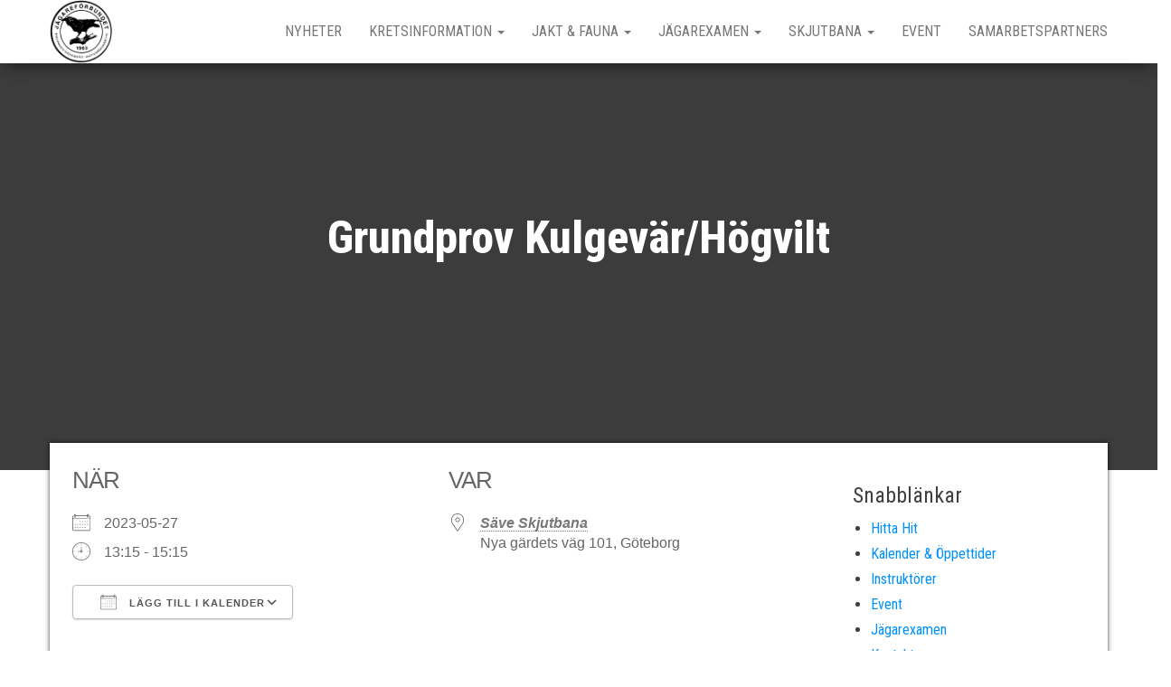

--- FILE ---
content_type: text/html; charset=UTF-8
request_url: https://hgjvk.se/events/grundprov-kulgevar-hogvilt-23/
body_size: 12166
content:
<!DOCTYPE html>
<html lang="sv-SE">
    <head>
        <meta http-equiv="content-type" content="text/html; charset=UTF-8" />
        <meta http-equiv="X-UA-Compatible" content="IE=edge">
        <meta name="viewport" content="width=device-width, initial-scale=1">
        <link rel="pingback" href="https://hgjvk.se/xmlrpc.php" />
        <title>Grundprov Kulgevär/Högvilt &#8211; Hisingen Göteborg Jaktvårdskrets</title>
<meta name='robots' content='max-image-preview:large' />
<link rel='dns-prefetch' href='//fonts.googleapis.com' />
<link rel="alternate" type="application/rss+xml" title="Hisingen Göteborg Jaktvårdskrets &raquo; Webbflöde" href="https://hgjvk.se/feed/" />
<link rel="alternate" type="application/rss+xml" title="Hisingen Göteborg Jaktvårdskrets &raquo; Kommentarsflöde" href="https://hgjvk.se/comments/feed/" />
<link rel="alternate" title="oEmbed (JSON)" type="application/json+oembed" href="https://hgjvk.se/wp-json/oembed/1.0/embed?url=https%3A%2F%2Fhgjvk.se%2Fevents%2Fgrundprov-kulgevar-hogvilt-23%2F" />
<link rel="alternate" title="oEmbed (XML)" type="text/xml+oembed" href="https://hgjvk.se/wp-json/oembed/1.0/embed?url=https%3A%2F%2Fhgjvk.se%2Fevents%2Fgrundprov-kulgevar-hogvilt-23%2F&#038;format=xml" />
<style id='wp-img-auto-sizes-contain-inline-css' type='text/css'>
img:is([sizes=auto i],[sizes^="auto," i]){contain-intrinsic-size:3000px 1500px}
/*# sourceURL=wp-img-auto-sizes-contain-inline-css */
</style>
<style id='wp-emoji-styles-inline-css' type='text/css'>

	img.wp-smiley, img.emoji {
		display: inline !important;
		border: none !important;
		box-shadow: none !important;
		height: 1em !important;
		width: 1em !important;
		margin: 0 0.07em !important;
		vertical-align: -0.1em !important;
		background: none !important;
		padding: 0 !important;
	}
/*# sourceURL=wp-emoji-styles-inline-css */
</style>
<link rel='stylesheet' id='wp-block-library-css' href='https://hgjvk.se/wp-includes/css/dist/block-library/style.min.css?ver=6.9' type='text/css' media='all' />
<style id='classic-theme-styles-inline-css' type='text/css'>
/*! This file is auto-generated */
.wp-block-button__link{color:#fff;background-color:#32373c;border-radius:9999px;box-shadow:none;text-decoration:none;padding:calc(.667em + 2px) calc(1.333em + 2px);font-size:1.125em}.wp-block-file__button{background:#32373c;color:#fff;text-decoration:none}
/*# sourceURL=/wp-includes/css/classic-themes.min.css */
</style>
<style id='global-styles-inline-css' type='text/css'>
:root{--wp--preset--aspect-ratio--square: 1;--wp--preset--aspect-ratio--4-3: 4/3;--wp--preset--aspect-ratio--3-4: 3/4;--wp--preset--aspect-ratio--3-2: 3/2;--wp--preset--aspect-ratio--2-3: 2/3;--wp--preset--aspect-ratio--16-9: 16/9;--wp--preset--aspect-ratio--9-16: 9/16;--wp--preset--color--black: #000000;--wp--preset--color--cyan-bluish-gray: #abb8c3;--wp--preset--color--white: #ffffff;--wp--preset--color--pale-pink: #f78da7;--wp--preset--color--vivid-red: #cf2e2e;--wp--preset--color--luminous-vivid-orange: #ff6900;--wp--preset--color--luminous-vivid-amber: #fcb900;--wp--preset--color--light-green-cyan: #7bdcb5;--wp--preset--color--vivid-green-cyan: #00d084;--wp--preset--color--pale-cyan-blue: #8ed1fc;--wp--preset--color--vivid-cyan-blue: #0693e3;--wp--preset--color--vivid-purple: #9b51e0;--wp--preset--gradient--vivid-cyan-blue-to-vivid-purple: linear-gradient(135deg,rgb(6,147,227) 0%,rgb(155,81,224) 100%);--wp--preset--gradient--light-green-cyan-to-vivid-green-cyan: linear-gradient(135deg,rgb(122,220,180) 0%,rgb(0,208,130) 100%);--wp--preset--gradient--luminous-vivid-amber-to-luminous-vivid-orange: linear-gradient(135deg,rgb(252,185,0) 0%,rgb(255,105,0) 100%);--wp--preset--gradient--luminous-vivid-orange-to-vivid-red: linear-gradient(135deg,rgb(255,105,0) 0%,rgb(207,46,46) 100%);--wp--preset--gradient--very-light-gray-to-cyan-bluish-gray: linear-gradient(135deg,rgb(238,238,238) 0%,rgb(169,184,195) 100%);--wp--preset--gradient--cool-to-warm-spectrum: linear-gradient(135deg,rgb(74,234,220) 0%,rgb(151,120,209) 20%,rgb(207,42,186) 40%,rgb(238,44,130) 60%,rgb(251,105,98) 80%,rgb(254,248,76) 100%);--wp--preset--gradient--blush-light-purple: linear-gradient(135deg,rgb(255,206,236) 0%,rgb(152,150,240) 100%);--wp--preset--gradient--blush-bordeaux: linear-gradient(135deg,rgb(254,205,165) 0%,rgb(254,45,45) 50%,rgb(107,0,62) 100%);--wp--preset--gradient--luminous-dusk: linear-gradient(135deg,rgb(255,203,112) 0%,rgb(199,81,192) 50%,rgb(65,88,208) 100%);--wp--preset--gradient--pale-ocean: linear-gradient(135deg,rgb(255,245,203) 0%,rgb(182,227,212) 50%,rgb(51,167,181) 100%);--wp--preset--gradient--electric-grass: linear-gradient(135deg,rgb(202,248,128) 0%,rgb(113,206,126) 100%);--wp--preset--gradient--midnight: linear-gradient(135deg,rgb(2,3,129) 0%,rgb(40,116,252) 100%);--wp--preset--font-size--small: 13px;--wp--preset--font-size--medium: 20px;--wp--preset--font-size--large: 36px;--wp--preset--font-size--x-large: 42px;--wp--preset--spacing--20: 0.44rem;--wp--preset--spacing--30: 0.67rem;--wp--preset--spacing--40: 1rem;--wp--preset--spacing--50: 1.5rem;--wp--preset--spacing--60: 2.25rem;--wp--preset--spacing--70: 3.38rem;--wp--preset--spacing--80: 5.06rem;--wp--preset--shadow--natural: 6px 6px 9px rgba(0, 0, 0, 0.2);--wp--preset--shadow--deep: 12px 12px 50px rgba(0, 0, 0, 0.4);--wp--preset--shadow--sharp: 6px 6px 0px rgba(0, 0, 0, 0.2);--wp--preset--shadow--outlined: 6px 6px 0px -3px rgb(255, 255, 255), 6px 6px rgb(0, 0, 0);--wp--preset--shadow--crisp: 6px 6px 0px rgb(0, 0, 0);}:where(.is-layout-flex){gap: 0.5em;}:where(.is-layout-grid){gap: 0.5em;}body .is-layout-flex{display: flex;}.is-layout-flex{flex-wrap: wrap;align-items: center;}.is-layout-flex > :is(*, div){margin: 0;}body .is-layout-grid{display: grid;}.is-layout-grid > :is(*, div){margin: 0;}:where(.wp-block-columns.is-layout-flex){gap: 2em;}:where(.wp-block-columns.is-layout-grid){gap: 2em;}:where(.wp-block-post-template.is-layout-flex){gap: 1.25em;}:where(.wp-block-post-template.is-layout-grid){gap: 1.25em;}.has-black-color{color: var(--wp--preset--color--black) !important;}.has-cyan-bluish-gray-color{color: var(--wp--preset--color--cyan-bluish-gray) !important;}.has-white-color{color: var(--wp--preset--color--white) !important;}.has-pale-pink-color{color: var(--wp--preset--color--pale-pink) !important;}.has-vivid-red-color{color: var(--wp--preset--color--vivid-red) !important;}.has-luminous-vivid-orange-color{color: var(--wp--preset--color--luminous-vivid-orange) !important;}.has-luminous-vivid-amber-color{color: var(--wp--preset--color--luminous-vivid-amber) !important;}.has-light-green-cyan-color{color: var(--wp--preset--color--light-green-cyan) !important;}.has-vivid-green-cyan-color{color: var(--wp--preset--color--vivid-green-cyan) !important;}.has-pale-cyan-blue-color{color: var(--wp--preset--color--pale-cyan-blue) !important;}.has-vivid-cyan-blue-color{color: var(--wp--preset--color--vivid-cyan-blue) !important;}.has-vivid-purple-color{color: var(--wp--preset--color--vivid-purple) !important;}.has-black-background-color{background-color: var(--wp--preset--color--black) !important;}.has-cyan-bluish-gray-background-color{background-color: var(--wp--preset--color--cyan-bluish-gray) !important;}.has-white-background-color{background-color: var(--wp--preset--color--white) !important;}.has-pale-pink-background-color{background-color: var(--wp--preset--color--pale-pink) !important;}.has-vivid-red-background-color{background-color: var(--wp--preset--color--vivid-red) !important;}.has-luminous-vivid-orange-background-color{background-color: var(--wp--preset--color--luminous-vivid-orange) !important;}.has-luminous-vivid-amber-background-color{background-color: var(--wp--preset--color--luminous-vivid-amber) !important;}.has-light-green-cyan-background-color{background-color: var(--wp--preset--color--light-green-cyan) !important;}.has-vivid-green-cyan-background-color{background-color: var(--wp--preset--color--vivid-green-cyan) !important;}.has-pale-cyan-blue-background-color{background-color: var(--wp--preset--color--pale-cyan-blue) !important;}.has-vivid-cyan-blue-background-color{background-color: var(--wp--preset--color--vivid-cyan-blue) !important;}.has-vivid-purple-background-color{background-color: var(--wp--preset--color--vivid-purple) !important;}.has-black-border-color{border-color: var(--wp--preset--color--black) !important;}.has-cyan-bluish-gray-border-color{border-color: var(--wp--preset--color--cyan-bluish-gray) !important;}.has-white-border-color{border-color: var(--wp--preset--color--white) !important;}.has-pale-pink-border-color{border-color: var(--wp--preset--color--pale-pink) !important;}.has-vivid-red-border-color{border-color: var(--wp--preset--color--vivid-red) !important;}.has-luminous-vivid-orange-border-color{border-color: var(--wp--preset--color--luminous-vivid-orange) !important;}.has-luminous-vivid-amber-border-color{border-color: var(--wp--preset--color--luminous-vivid-amber) !important;}.has-light-green-cyan-border-color{border-color: var(--wp--preset--color--light-green-cyan) !important;}.has-vivid-green-cyan-border-color{border-color: var(--wp--preset--color--vivid-green-cyan) !important;}.has-pale-cyan-blue-border-color{border-color: var(--wp--preset--color--pale-cyan-blue) !important;}.has-vivid-cyan-blue-border-color{border-color: var(--wp--preset--color--vivid-cyan-blue) !important;}.has-vivid-purple-border-color{border-color: var(--wp--preset--color--vivid-purple) !important;}.has-vivid-cyan-blue-to-vivid-purple-gradient-background{background: var(--wp--preset--gradient--vivid-cyan-blue-to-vivid-purple) !important;}.has-light-green-cyan-to-vivid-green-cyan-gradient-background{background: var(--wp--preset--gradient--light-green-cyan-to-vivid-green-cyan) !important;}.has-luminous-vivid-amber-to-luminous-vivid-orange-gradient-background{background: var(--wp--preset--gradient--luminous-vivid-amber-to-luminous-vivid-orange) !important;}.has-luminous-vivid-orange-to-vivid-red-gradient-background{background: var(--wp--preset--gradient--luminous-vivid-orange-to-vivid-red) !important;}.has-very-light-gray-to-cyan-bluish-gray-gradient-background{background: var(--wp--preset--gradient--very-light-gray-to-cyan-bluish-gray) !important;}.has-cool-to-warm-spectrum-gradient-background{background: var(--wp--preset--gradient--cool-to-warm-spectrum) !important;}.has-blush-light-purple-gradient-background{background: var(--wp--preset--gradient--blush-light-purple) !important;}.has-blush-bordeaux-gradient-background{background: var(--wp--preset--gradient--blush-bordeaux) !important;}.has-luminous-dusk-gradient-background{background: var(--wp--preset--gradient--luminous-dusk) !important;}.has-pale-ocean-gradient-background{background: var(--wp--preset--gradient--pale-ocean) !important;}.has-electric-grass-gradient-background{background: var(--wp--preset--gradient--electric-grass) !important;}.has-midnight-gradient-background{background: var(--wp--preset--gradient--midnight) !important;}.has-small-font-size{font-size: var(--wp--preset--font-size--small) !important;}.has-medium-font-size{font-size: var(--wp--preset--font-size--medium) !important;}.has-large-font-size{font-size: var(--wp--preset--font-size--large) !important;}.has-x-large-font-size{font-size: var(--wp--preset--font-size--x-large) !important;}
:where(.wp-block-post-template.is-layout-flex){gap: 1.25em;}:where(.wp-block-post-template.is-layout-grid){gap: 1.25em;}
:where(.wp-block-term-template.is-layout-flex){gap: 1.25em;}:where(.wp-block-term-template.is-layout-grid){gap: 1.25em;}
:where(.wp-block-columns.is-layout-flex){gap: 2em;}:where(.wp-block-columns.is-layout-grid){gap: 2em;}
:root :where(.wp-block-pullquote){font-size: 1.5em;line-height: 1.6;}
/*# sourceURL=global-styles-inline-css */
</style>
<link rel='stylesheet' id='events-manager-css' href='https://hgjvk.se/wp-content/plugins/events-manager/includes/css/events-manager.min.css?ver=7.2.3.1' type='text/css' media='all' />
<link rel='stylesheet' id='events-manager-pro-css' href='https://hgjvk.se/wp-content/plugins/events-manager-pro/includes/css/events-manager-pro.css?ver=3.2.8.1' type='text/css' media='all' />
<link rel='stylesheet' id='bulk-fonts-css' href='https://fonts.googleapis.com/css?family=Roboto+Condensed%3A300%2C300i%2C400%2C400i%2C600%2C600i%2C800%2C800i&#038;subset=latin%2Clatin-ext' type='text/css' media='all' />
<link rel='stylesheet' id='bootstrap-css' href='https://hgjvk.se/wp-content/themes/bulk/css/bootstrap.css?ver=3.3.7' type='text/css' media='all' />
<link rel='stylesheet' id='bulk-stylesheet-css' href='https://hgjvk.se/wp-content/themes/bulk/style.css?ver=6.9' type='text/css' media='all' />
<link rel='stylesheet' id='font-awesome-css' href='https://hgjvk.se/wp-content/plugins/elementor/assets/lib/font-awesome/css/font-awesome.min.css?ver=4.7.0' type='text/css' media='all' />
<link rel='stylesheet' id='simcal-qtip-css' href='https://hgjvk.se/wp-content/plugins/google-calendar-events/assets/generated/vendor/jquery.qtip.min.css?ver=3.5.9' type='text/css' media='all' />
<link rel='stylesheet' id='simcal-default-calendar-grid-css' href='https://hgjvk.se/wp-content/plugins/google-calendar-events/assets/generated/default-calendar-grid.min.css?ver=3.5.9' type='text/css' media='all' />
<link rel='stylesheet' id='simcal-default-calendar-list-css' href='https://hgjvk.se/wp-content/plugins/google-calendar-events/assets/generated/default-calendar-list.min.css?ver=3.5.9' type='text/css' media='all' />
<script type="text/javascript" src="https://hgjvk.se/wp-includes/js/jquery/jquery.min.js?ver=3.7.1" id="jquery-core-js"></script>
<script type="text/javascript" src="https://hgjvk.se/wp-includes/js/jquery/jquery-migrate.min.js?ver=3.4.1" id="jquery-migrate-js"></script>
<script type="text/javascript" src="https://hgjvk.se/wp-includes/js/jquery/ui/core.min.js?ver=1.13.3" id="jquery-ui-core-js"></script>
<script type="text/javascript" src="https://hgjvk.se/wp-includes/js/jquery/ui/mouse.min.js?ver=1.13.3" id="jquery-ui-mouse-js"></script>
<script type="text/javascript" src="https://hgjvk.se/wp-includes/js/jquery/ui/sortable.min.js?ver=1.13.3" id="jquery-ui-sortable-js"></script>
<script type="text/javascript" src="https://hgjvk.se/wp-includes/js/jquery/ui/datepicker.min.js?ver=1.13.3" id="jquery-ui-datepicker-js"></script>
<script type="text/javascript" id="jquery-ui-datepicker-js-after">
/* <![CDATA[ */
jQuery(function(jQuery){jQuery.datepicker.setDefaults({"closeText":"St\u00e4ng","currentText":"Idag","monthNames":["januari","februari","mars","april","maj","juni","juli","augusti","september","oktober","november","december"],"monthNamesShort":["jan","feb","mar","apr","maj","jun","jul","aug","sep","okt","nov","dec"],"nextText":"N\u00e4sta","prevText":"F\u00f6reg\u00e5ende","dayNames":["s\u00f6ndag","m\u00e5ndag","tisdag","onsdag","torsdag","fredag","l\u00f6rdag"],"dayNamesShort":["s\u00f6n","m\u00e5n","tis","ons","tor","fre","l\u00f6r"],"dayNamesMin":["S","M","T","O","T","F","L"],"dateFormat":"yy-mm-dd","firstDay":1,"isRTL":false});});
//# sourceURL=jquery-ui-datepicker-js-after
/* ]]> */
</script>
<script type="text/javascript" src="https://hgjvk.se/wp-includes/js/jquery/ui/resizable.min.js?ver=1.13.3" id="jquery-ui-resizable-js"></script>
<script type="text/javascript" src="https://hgjvk.se/wp-includes/js/jquery/ui/draggable.min.js?ver=1.13.3" id="jquery-ui-draggable-js"></script>
<script type="text/javascript" src="https://hgjvk.se/wp-includes/js/jquery/ui/controlgroup.min.js?ver=1.13.3" id="jquery-ui-controlgroup-js"></script>
<script type="text/javascript" src="https://hgjvk.se/wp-includes/js/jquery/ui/checkboxradio.min.js?ver=1.13.3" id="jquery-ui-checkboxradio-js"></script>
<script type="text/javascript" src="https://hgjvk.se/wp-includes/js/jquery/ui/button.min.js?ver=1.13.3" id="jquery-ui-button-js"></script>
<script type="text/javascript" src="https://hgjvk.se/wp-includes/js/jquery/ui/dialog.min.js?ver=1.13.3" id="jquery-ui-dialog-js"></script>
<script type="text/javascript" id="events-manager-js-extra">
/* <![CDATA[ */
var EM = {"ajaxurl":"https://hgjvk.se/wp-admin/admin-ajax.php","locationajaxurl":"https://hgjvk.se/wp-admin/admin-ajax.php?action=locations_search","firstDay":"1","locale":"sv","dateFormat":"yy-mm-dd","ui_css":"https://hgjvk.se/wp-content/plugins/events-manager/includes/css/jquery-ui/build.min.css","show24hours":"1","is_ssl":"1","autocomplete_limit":"10","calendar":{"breakpoints":{"small":560,"medium":908,"large":false},"month_format":"M Y"},"phone":"","datepicker":{"format":"Y-m-d","locale":"sv"},"search":{"breakpoints":{"small":650,"medium":850,"full":false}},"url":"https://hgjvk.se/wp-content/plugins/events-manager","assets":{"input.em-uploader":{"js":{"em-uploader":{"url":"https://hgjvk.se/wp-content/plugins/events-manager/includes/js/em-uploader.js?v=7.2.3.1","event":"em_uploader_ready"}}},".em-event-editor":{"js":{"event-editor":{"url":"https://hgjvk.se/wp-content/plugins/events-manager/includes/js/events-manager-event-editor.js?v=7.2.3.1","event":"em_event_editor_ready"}},"css":{"event-editor":"https://hgjvk.se/wp-content/plugins/events-manager/includes/css/events-manager-event-editor.min.css?v=7.2.3.1"}},".em-recurrence-sets, .em-timezone":{"js":{"luxon":{"url":"luxon/luxon.js?v=7.2.3.1","event":"em_luxon_ready"}}},".em-booking-form, #em-booking-form, .em-booking-recurring, .em-event-booking-form":{"js":{"em-bookings":{"url":"https://hgjvk.se/wp-content/plugins/events-manager/includes/js/bookingsform.js?v=7.2.3.1","event":"em_booking_form_js_loaded"}}},"#em-opt-archetypes":{"js":{"archetypes":"https://hgjvk.se/wp-content/plugins/events-manager/includes/js/admin-archetype-editor.js?v=7.2.3.1","archetypes_ms":"https://hgjvk.se/wp-content/plugins/events-manager/includes/js/admin-archetypes.js?v=7.2.3.1","qs":"qs/qs.js?v=7.2.3.1"}}},"cached":"","bookingInProgress":"V\u00e4nligen v\u00e4nta medan din bokning registreras.","tickets_save":"Spara biljett","bookingajaxurl":"https://hgjvk.se/wp-admin/admin-ajax.php","bookings_export_save":"Exportera bokningar","bookings_settings_save":"Spara inst\u00e4llningar","booking_delete":"\u00c4r du s\u00e4ker p\u00e5 att du vill ta bort?","booking_offset":"30","bookings":{"submit_button":{"text":{"default":"Skicka din bokning","free":"Skicka din bokning","payment":"Skicka din bokning","processing":"Processing ..."}},"update_listener":""},"bb_full":"Sluts\u00e5ld","bb_book":"Boka nu","bb_booking":"Bokar...","bb_booked":"Bokning skickad","bb_error":"Bokning fel. F\u00f6rs\u00f6ka igen?","bb_cancel":"Avbryt","bb_canceling":"Avbryter...","bb_cancelled":"Avbokad","bb_cancel_error":"Avbokning fel. F\u00f6rs\u00f6ka igen?","txt_search":"S\u00f6k","txt_searching":"S\u00f6ker...","txt_loading":"Laddar in \u2026","cache":"","api_nonce":"b14ecc9f9f"};
//# sourceURL=events-manager-js-extra
/* ]]> */
</script>
<script type="text/javascript" src="https://hgjvk.se/wp-content/plugins/events-manager/includes/js/events-manager.js?ver=7.2.3.1" id="events-manager-js"></script>
<script type="text/javascript" src="https://hgjvk.se/wp-content/plugins/events-manager/includes/external/flatpickr/l10n/sv.js?ver=7.2.3.1" id="em-flatpickr-localization-js"></script>
<script type="text/javascript" src="https://hgjvk.se/wp-content/plugins/events-manager-pro/includes/js/events-manager-pro.js?ver=3.2.8.1" id="events-manager-pro-js"></script>
<link rel="https://api.w.org/" href="https://hgjvk.se/wp-json/" /><link rel="EditURI" type="application/rsd+xml" title="RSD" href="https://hgjvk.se/xmlrpc.php?rsd" />
<meta name="generator" content="WordPress 6.9" />
<link rel="canonical" href="https://hgjvk.se/events/grundprov-kulgevar-hogvilt-23/" />
<link rel='shortlink' href='https://hgjvk.se/?p=2590' />
		<style type="text/css">
			.em-coupon-code-fields {
				margin-bottom: 15px;
			}
			.em .em-coupon-code-fields div.input-wrap.em-coupon-code-wrap {
				margin-bottom: 0 !important;
			}
			input.em-coupon-code.loading {
				background: var(--icon-spinner) calc(100% - 10px) 50% no-repeat !important;
				background-size: 22px !important;
			}
			.em-coupon-message { display:inline-block; margin: 0; }
			.em-coupon-success { color:green;; margin: 7px 5px; }
			.em-coupon-error { color:red; }
			.em-cart-coupons-form .em-coupon-message{ margin:0 20px 0 0; }
			.em-coupon-error .em-icon {
				background-color: red;
				-webkit-mask-image: var(--icon-cross-circle);
				mask-image: var(--icon-cross-circle);
			}
			.em-coupon-success .em-icon {
				background-color: green;
				-webkit-mask-image: var(--icon-checkmark-circle);
				mask-image: var(--icon-checkmark-circle);
			}
		</style>
					<style type="text/css">
				.site-branding-text {
					padding: 0;
				}

				.site-branding-text .site-title,
				.site-branding-text .site-description {
					clip: rect(1px, 1px, 1px, 1px);
					position: absolute;
				}
			</style>
			<meta name="generator" content="Elementor 3.34.0; features: additional_custom_breakpoints; settings: css_print_method-external, google_font-enabled, font_display-auto">
			<style>
				.e-con.e-parent:nth-of-type(n+4):not(.e-lazyloaded):not(.e-no-lazyload),
				.e-con.e-parent:nth-of-type(n+4):not(.e-lazyloaded):not(.e-no-lazyload) * {
					background-image: none !important;
				}
				@media screen and (max-height: 1024px) {
					.e-con.e-parent:nth-of-type(n+3):not(.e-lazyloaded):not(.e-no-lazyload),
					.e-con.e-parent:nth-of-type(n+3):not(.e-lazyloaded):not(.e-no-lazyload) * {
						background-image: none !important;
					}
				}
				@media screen and (max-height: 640px) {
					.e-con.e-parent:nth-of-type(n+2):not(.e-lazyloaded):not(.e-no-lazyload),
					.e-con.e-parent:nth-of-type(n+2):not(.e-lazyloaded):not(.e-no-lazyload) * {
						background-image: none !important;
					}
				}
			</style>
			<link rel="icon" href="https://hgjvk.se/wp-content/uploads/2018/10/cropped-Logga-32x32.png" sizes="32x32" />
<link rel="icon" href="https://hgjvk.se/wp-content/uploads/2018/10/cropped-Logga-192x192.png" sizes="192x192" />
<link rel="apple-touch-icon" href="https://hgjvk.se/wp-content/uploads/2018/10/cropped-Logga-180x180.png" />
<meta name="msapplication-TileImage" content="https://hgjvk.se/wp-content/uploads/2018/10/cropped-Logga-270x270.png" />
    </head>
    <body id="blog" class="wp-singular event-template-default single single-event postid-2590 wp-custom-logo wp-theme-bulk elementor-default elementor-kit-952">
                <div class="main-menu">
    <nav id="site-navigation" class="navbar navbar-default navbar-fixed-top">     
        <div class="container">   
            <div class="navbar-header">
                                    <div id="main-menu-panel" class="open-panel" data-panel="main-menu-panel">
                        <span></span>
                        <span></span>
                        <span></span>
                    </div>
                                <div class="site-header" >
                    <div class="site-branding-logo">
                        <a href="https://hgjvk.se/" class="custom-logo-link" rel="home"><img fetchpriority="high" width="1197" height="1210" src="https://hgjvk.se/wp-content/uploads/2018/10/cropped-Logga-1.png" class="custom-logo" alt="Hisingen Göteborg Jaktvårdskrets" decoding="async" srcset="https://hgjvk.se/wp-content/uploads/2018/10/cropped-Logga-1.png 1197w, https://hgjvk.se/wp-content/uploads/2018/10/cropped-Logga-1-297x300.png 297w, https://hgjvk.se/wp-content/uploads/2018/10/cropped-Logga-1-768x776.png 768w, https://hgjvk.se/wp-content/uploads/2018/10/cropped-Logga-1-1013x1024.png 1013w" sizes="(max-width: 1197px) 100vw, 1197px" /></a>                    </div>
                    <div class="site-branding-text navbar-brand">
                                                    <p class="site-title"><a href="https://hgjvk.se/" rel="home">Hisingen Göteborg Jaktvårdskrets</a></p>
                        
                                            </div><!-- .site-branding-text -->
                </div>
            </div>  
            <div class="menu-container"><ul id="menu-menu-1" class="nav navbar-nav navbar-right"><li id="menu-item-157" class="menu-item menu-item-type-custom menu-item-object-custom menu-item-home menu-item-157"><a title="Nyheter" href="https://hgjvk.se/">Nyheter</a></li>
<li id="menu-item-54" class="menu-item menu-item-type-post_type menu-item-object-page menu-item-has-children menu-item-54 dropdown"><a title="Kretsinformation" href="https://hgjvk.se/kretsinformation/" data-toggle="dropdown" class="dropdown-toggle">Kretsinformation <span class="caret"></span></a>
<ul role="menu" class=" dropdown-menu">
	<li id="menu-item-170" class="menu-item menu-item-type-post_type menu-item-object-page menu-item-170"><a title="Om oss" href="https://hgjvk.se/kretsinformation/">Om oss</a></li>
	<li id="menu-item-169" class="menu-item menu-item-type-post_type menu-item-object-page menu-item-169"><a title="Styrelse" href="https://hgjvk.se/kretsinformation/styrelse/">Styrelse</a></li>
	<li id="menu-item-168" class="menu-item menu-item-type-post_type menu-item-object-page menu-item-168"><a title="Kontakt" href="https://hgjvk.se/kretsinformation/kontakt/">Kontakt</a></li>
</ul>
</li>
<li id="menu-item-52" class="menu-item menu-item-type-post_type menu-item-object-page menu-item-has-children menu-item-52 dropdown"><a title="Jakt &#038; Fauna" href="https://hgjvk.se/jakt-fauna/" data-toggle="dropdown" class="dropdown-toggle">Jakt &#038; Fauna <span class="caret"></span></a>
<ul role="menu" class=" dropdown-menu">
	<li id="menu-item-249" class="menu-item menu-item-type-post_type menu-item-object-page menu-item-249"><a title="Utbildning &#038; Kurser" href="https://hgjvk.se/jakt-fauna/utbildning/">Utbildning &#038; Kurser</a></li>
	<li id="menu-item-1726" class="menu-item menu-item-type-post_type menu-item-object-page menu-item-1726"><a title="Mötesplats för jägare" href="https://hgjvk.se/motesplats/">Mötesplats för jägare</a></li>
	<li id="menu-item-2688" class="menu-item menu-item-type-post_type menu-item-object-page menu-item-2688"><a title="Viltdata" href="https://hgjvk.se/viltdata/">Viltdata</a></li>
</ul>
</li>
<li id="menu-item-51" class="menu-item menu-item-type-post_type menu-item-object-page menu-item-has-children menu-item-51 dropdown"><a title="Jägarexamen" href="https://hgjvk.se/jagarexamen/" data-toggle="dropdown" class="dropdown-toggle">Jägarexamen <span class="caret"></span></a>
<ul role="menu" class=" dropdown-menu">
	<li id="menu-item-219" class="menu-item menu-item-type-post_type menu-item-object-page menu-item-219"><a title="Jägarexamen - Provverksamhet" href="https://hgjvk.se/jagarexamen/">Jägarexamen &#8211; Provverksamhet</a></li>
	<li id="menu-item-218" class="menu-item menu-item-type-post_type menu-item-object-page menu-item-218"><a title="Jägarskolan – Studiefrämjandet" href="https://hgjvk.se/jagarexamen/jagarskolan-studieframjandet/">Jägarskolan – Studiefrämjandet</a></li>
	<li id="menu-item-821" class="menu-item menu-item-type-post_type menu-item-object-page menu-item-821"><a title="Jägarexamen - Boka Prov" href="https://hgjvk.se/jagarexamen/boka-jx-prov/">Jägarexamen &#8211; Boka Prov</a></li>
</ul>
</li>
<li id="menu-item-205" class="menu-item menu-item-type-post_type menu-item-object-page menu-item-has-children menu-item-205 dropdown"><a title="Skjutbana" href="https://hgjvk.se/skjutbana/kalender-oppettider/" data-toggle="dropdown" class="dropdown-toggle">Skjutbana <span class="caret"></span></a>
<ul role="menu" class=" dropdown-menu">
	<li id="menu-item-102" class="menu-item menu-item-type-post_type menu-item-object-page menu-item-102"><a title="Kalender &#038; Öppettider" href="https://hgjvk.se/skjutbana/kalender-oppettider/">Kalender &#038; Öppettider</a></li>
	<li id="menu-item-50" class="menu-item menu-item-type-post_type menu-item-object-page menu-item-50"><a title="Hitta Hit" href="https://hgjvk.se/hitta-hit/">Hitta Hit</a></li>
	<li id="menu-item-188" class="menu-item menu-item-type-post_type menu-item-object-page menu-item-188"><a title="Priser" href="https://hgjvk.se/skjutbana/priser/">Priser</a></li>
	<li id="menu-item-189" class="menu-item menu-item-type-post_type menu-item-object-page menu-item-189"><a title="Instruktörer" href="https://hgjvk.se/skjutbana/instruktorer/">Instruktörer</a></li>
	<li id="menu-item-202" class="menu-item menu-item-type-post_type menu-item-object-page menu-item-202"><a title="Hagelbanor" href="https://hgjvk.se/skjutbana/hagelbanor/">Hagelbanor</a></li>
	<li id="menu-item-204" class="menu-item menu-item-type-post_type menu-item-object-page menu-item-204"><a title="Kulbanor" href="https://hgjvk.se/skjutbana/kulbanor/">Kulbanor</a></li>
	<li id="menu-item-258" class="menu-item menu-item-type-post_type menu-item-object-page menu-item-258"><a title="Simulator" href="https://hgjvk.se/skjutbana/simulator/">Simulator</a></li>
	<li id="menu-item-795" class="menu-item menu-item-type-post_type menu-item-object-page menu-item-795"><a title="Kameraövervakning" href="https://hgjvk.se/elementor-787/">Kameraövervakning</a></li>
	<li id="menu-item-347" class="menu-item menu-item-type-post_type menu-item-object-page menu-item-347"><a title="Kvinnligt skytte" href="https://hgjvk.se/jaqt/">Kvinnligt skytte</a></li>
	<li id="menu-item-1260" class="menu-item menu-item-type-post_type menu-item-object-page menu-item-1260"><a title="Hela Kalender" href="https://hgjvk.se/skjutbana/hela-kalender/">Hela Kalender</a></li>
</ul>
</li>
<li id="menu-item-240" class="menu-item menu-item-type-post_type menu-item-object-page menu-item-240"><a title="Event" href="https://hgjvk.se/skjutbana/event-hyra-av-banan/">Event</a></li>
<li id="menu-item-373" class="menu-item menu-item-type-post_type menu-item-object-page menu-item-373"><a title="Samarbetspartners" href="https://hgjvk.se/samarbetspartners/">Samarbetspartners</a></li>
</ul></div>        </div>    
    </nav> 
</div>
        <div class="page-area">	

<div class="top-header text-center">
		<header class="header-title container">
		<h1 class="page-header">                                
			Grundprov Kulgevär/Högvilt                          
		</h1>
			</header>
</div>

<div id="bulk-content" class="container main-container" role="main">
<!-- start content container -->
<!-- start content container -->
<div class="row">   
	<article class="col-md-9">        
		                          
				<div class="post-2590 event type-event status-publish hentry">
					<div class="main-content-page">                
						<div class="entry-content">                              
							<div class="em em-view-container" id="em-view-6" data-view="event">
	<div class="em pixelbones em-item em-item-single em-event em-event-single em-event-741 " id="em-event-6" data-view-id="6">
		
<section class="em-item-header"  style="--default-border:#_CATEGORYCOLOR;">
	
	<div class="em-item-meta">
		<section class="em-item-meta-column">
			<section class="em-event-when">
				<h3>När</h3>
				<div class="em-item-meta-line em-event-date em-event-meta-datetime">
					<span class="em-icon-calendar em-icon"></span>
					2023-05-27&nbsp;&nbsp;&nbsp;&nbsp;
				</div>
				<div class="em-item-meta-line em-event-time em-event-meta-datetime">
					<span class="em-icon-clock em-icon"></span>
					13:15 - 15:15
				</div>
									<button type="button" class="em-event-add-to-calendar em-tooltip-ddm em-clickable input" data-button-width="match" data-tooltip-class="em-add-to-calendar-tooltip" data-content="em-event-add-to-colendar-content-867011539"><span class="em-icon em-icon-calendar"></span> Lägg till i kalender</button>
					<div class="em-tooltip-ddm-content em-event-add-to-calendar-content" id="em-event-add-to-colendar-content-867011539">
						<a class="em-a2c-download" href="https://hgjvk.se/events/grundprov-kulgevar-hogvilt-23/ical/" target="_blank">Ladda ner ICS</a>
						<a class="em-a2c-google" href="https://www.google.com/calendar/event?action=TEMPLATE&#038;text=Grundprov+Kulgev%C3%A4r%2FH%C3%B6gvilt&#038;dates=20230527T131500/20230527T151500&#038;details=Skriv+i+kommentaren+vilket+prov+du+%C3%B6nskar+g%C3%B6ra.+En+plats+%3D+ett+prov.Vill+du+g%C3%B6ra+b%C3%A5de+grundprov+och+h%C3%B6gvilt+s%C3%A5+boka+tv%C3%A5+platser.F%C3%B6r+att+kunna+g%C3%B6ra+grundprov+kulgev%C3%A4r+kr%C3%A4vs+ett+godk%C3%A4nt+teoriprov.F%C3%B6r+h%C3%B6gvilt+kr%C3%A4vs+godk%C3%A4nt+grundprov.Medtag+legitimiation%2C+h%C3%B6rselskydd+och+gr%C3%B6n+folder+j%C3%A4garexamensbevis%2C+alternativt+utskrift+fr%C3%A5n+j%C3%A4garregistret+%28kan+%C3%A4ven+visas+direkt+p%C3%A5+mobilen%29.&#038;location=Nya+g%C3%A4rdets+v%C3%A4g+101%2C+G%C3%B6teborg%2C+Sverige&#038;trp=false&#038;sprop=https%3A%2F%2Fhgjvk.se%2Fevents%2Fgrundprov-kulgevar-hogvilt-23%2F&#038;sprop=name:Hisingen+G%C3%B6teborg+Jaktv%C3%A5rdskrets&#038;ctz=Europe%2FStockholm" target="_blank">Google Kalender</a>
						<a class="em-a2c-apple" href="webcal://hgjvk.se/events/grundprov-kulgevar-hogvilt-23/ical/" target="_blank">iCalendar</a>
						<a class="em-a2c-office" href="https://outlook.office.com/calendar/0/deeplink/compose?allday=false&#038;body=Skriv+i+kommentaren+vilket+prov+du+%C3%B6nskar+g%C3%B6ra.+En+plats+%3D+ett+prov.Vill+du+g%C3%B6ra+b%C3%A5de+grundprov+och+h%C3%B6gvilt+s%C3%A5+boka+tv%C3%A5+platser.F%C3%B6r+att+kunna+g%C3%B6ra+grundprov+kulgev%C3%A4r+kr%C3%A4vs+ett+godk%C3%A4nt+teoriprov.F%C3%B6r+h%C3%B6gvilt+kr%C3%A4vs+godk%C3%A4nt+grundprov.Medtag+legitimiation%2C+h%C3%B6rselskydd+och+gr%C3%B6n+folder+j%C3%A4garexamensbevis%2C+alternativt+utskrift+fr%C3%A5n+j%C3%A4garregistret+%28kan+%C3%A4ven+visas+direkt+p%C3%A5+mobilen%29.&#038;location=Nya+g%C3%A4rdets+v%C3%A4g+101%2C+G%C3%B6teborg%2C+Sverige&#038;path=/calendar/action/compose&#038;rru=addevent&#038;startdt=2023-05-27T13%3A15%3A00%2B02%3A00&#038;enddt=2023-05-27T15%3A15%3A00%2B02%3A00&#038;subject=Grundprov+Kulgev%C3%A4r%2FH%C3%B6gvilt" target="_blank">Office 365</a>
						<a class="em-a2c-outlook" href="https://outlook.live.com/calendar/0/deeplink/compose?allday=false&#038;body=Skriv+i+kommentaren+vilket+prov+du+%C3%B6nskar+g%C3%B6ra.+En+plats+%3D+ett+prov.Vill+du+g%C3%B6ra+b%C3%A5de+grundprov+och+h%C3%B6gvilt+s%C3%A5+boka+tv%C3%A5+platser.F%C3%B6r+att+kunna+g%C3%B6ra+grundprov+kulgev%C3%A4r+kr%C3%A4vs+ett+godk%C3%A4nt+teoriprov.F%C3%B6r+h%C3%B6gvilt+kr%C3%A4vs+godk%C3%A4nt+grundprov.Medtag+legitimiation%2C+h%C3%B6rselskydd+och+gr%C3%B6n+folder+j%C3%A4garexamensbevis%2C+alternativt+utskrift+fr%C3%A5n+j%C3%A4garregistret+%28kan+%C3%A4ven+visas+direkt+p%C3%A5+mobilen%29.&#038;location=Nya+g%C3%A4rdets+v%C3%A4g+101%2C+G%C3%B6teborg%2C+Sverige&#038;path=/calendar/action/compose&#038;rru=addevent&#038;startdt=2023-05-27T13%3A15%3A00%2B02%3A00&#038;enddt=2023-05-27T15%3A15%3A00%2B02%3A00&#038;subject=Grundprov+Kulgev%C3%A4r%2FH%C3%B6gvilt" target="_blank">Outlook Live</a>
					</div>
					
			</section>
	
			
			<section class="em-event-bookings-meta">
				<h3>Bokningar</h3>
				
				
				<div class="em-item-meta-line em-event-prices">
					<span class="em-icon-ticket em-icon"></span>
					Bokning stängd				</div>
				
			</section>
			
		</section>

		<section class="em-item-meta-column">
			
			<section class="em-event-where">
				<h3>Var</h3>
				<div class="em-item-meta-line em-event-location">
					<span class="em-icon-location em-icon"></span>
					<div>
						<a href="https://hgjvk.se/locations/save-skjutbana/">Säve Skjutbana</a><br>
						Nya gärdets väg 101, Göteborg
					</div>
				</div>
			</section>
			
			
			
			
		</section>
	</div>
</section>

<section class="em-event-location">
	
</section>

<section class="em-event-content">
	<p>Skriv i kommentaren vilket prov du önskar göra. En plats = ett prov.<br />
Vill du göra både grundprov och högvilt så boka två platser.</p>
<p>För att kunna göra grundprov kulgevär krävs ett godkänt teoriprov.</p>
<p>För högvilt krävs godkänt grundprov.</p>
<p>Medtag legitimiation, hörselskydd och grön folder jägarexamensbevis, alternativt utskrift från jägarregistret (kan även visas direkt på mobilen).</p>

</section>

<section class="em-event-bookings">
	<a name="em-event-booking-form"></a>
	<h2>Bokningar</h2>
	<div class="em pixelbones em-event-booking-form input" id="event-booking-form-741" data-id="741">
				<p>Detta evenemang är fullbokat.</p>		</div>
</section>
	</div>
</div>
	                            
						</div>                               
						                                                                                     
							<div class="comments-template">
			</div>
					</div>
				</div>        
			        
		    
	</article>       
		<aside id="sidebar" class="col-md-3" role="complementary">
		<div id="nav_menu-3" class="widget widget_nav_menu"><h3 class="widget-title">Snabblänkar</h3><div class="menu-meny-2-container"><ul id="menu-meny-2" class="menu"><li id="menu-item-308" class="menu-item menu-item-type-post_type menu-item-object-page menu-item-308"><a href="https://hgjvk.se/hitta-hit/">Hitta Hit</a></li>
<li id="menu-item-311" class="menu-item menu-item-type-post_type menu-item-object-page menu-item-311"><a href="https://hgjvk.se/skjutbana/kalender-oppettider/">Kalender &#038; Öppettider</a></li>
<li id="menu-item-310" class="menu-item menu-item-type-post_type menu-item-object-page menu-item-310"><a href="https://hgjvk.se/skjutbana/instruktorer/">Instruktörer</a></li>
<li id="menu-item-309" class="menu-item menu-item-type-post_type menu-item-object-page menu-item-309"><a href="https://hgjvk.se/skjutbana/event-hyra-av-banan/">Event</a></li>
<li id="menu-item-313" class="menu-item menu-item-type-post_type menu-item-object-page menu-item-313"><a href="https://hgjvk.se/jagarexamen/">Jägarexamen</a></li>
<li id="menu-item-312" class="menu-item menu-item-type-post_type menu-item-object-page menu-item-312"><a href="https://hgjvk.se/kretsinformation/kontakt/">Kontakt</a></li>
</ul></div></div><div id="gce_widget-3" class="widget widget_gce_widget"><div class="simcal-calendar simcal-default-calendar simcal-default-calendar-grid simcal-default-calendar-light" data-calendar-id="67" data-timezone="Europe/Stockholm" data-offset="3600" data-week-start="1" data-calendar-start="1768989327" data-calendar-end="1773579600" data-events-first="1769335200" data-events-last="1773579600">
			
            <table class="simcal-calendar-grid"
                   data-event-bubble-trigger="hover">
                <thead class="simcal-calendar-head">
                <tr>
					                        <th class="simcal-nav simcal-prev-wrapper" colspan="1">
                            <button class="simcal-nav-button simcal-month-nav simcal-prev" title="Previous Month" aria-label="Previous Month"><i class="simcal-icon-left"></i></button>
                        </th>
					                    <th colspan="5"
                        class="simcal-nav simcal-current"
                        data-calendar-current="1768989327">
						<h3> <span class="simcal-current-year">2026</span>  <span class="simcal-current-month">januari</span> </h3>                    </th>
					                        <th class="simcal-nav simcal-next-wrapper" colspan="1">
                            <button class="simcal-nav-button simcal-month-nav simcal-next" title="Next Month" aria-label="Next Month"><i class="simcal-icon-right"></i></button>
                        </th>
					                </tr>
                <tr>
					                        <th class="simcal-week-day simcal-week-day-1"
                            data-screen-small="m"
                            data-screen-medium="mån"
                            data-screen-large="måndag">mån</th>
						                        <th class="simcal-week-day simcal-week-day-2"
                            data-screen-small="t"
                            data-screen-medium="tis"
                            data-screen-large="tisdag">tis</th>
						                        <th class="simcal-week-day simcal-week-day-3"
                            data-screen-small="o"
                            data-screen-medium="ons"
                            data-screen-large="onsdag">ons</th>
						                        <th class="simcal-week-day simcal-week-day-4"
                            data-screen-small="t"
                            data-screen-medium="tor"
                            data-screen-large="torsdag">tor</th>
						                        <th class="simcal-week-day simcal-week-day-5"
                            data-screen-small="f"
                            data-screen-medium="fre"
                            data-screen-large="fredag">fre</th>
						                        <th class="simcal-week-day simcal-week-day-6"
                            data-screen-small="l"
                            data-screen-medium="lör"
                            data-screen-large="lördag">lör</th>
						                            <th class="simcal-week-day simcal-week-day-0"
                                data-screen-small="s"
                                data-screen-medium="sön"
                                data-screen-large="söndag">sön</th>
							                </tr>
                </thead>

				<tbody class="simcal-month simcal-month-1">
	<tr class="simcal-week simcal-week-1"><td class="simcal-day simcal-day-void "></td>
<td class="simcal-day simcal-day-void "></td>
<td class="simcal-day simcal-day-void simcal-day-void-last"></td>
<td class="simcal-day-1 simcal-weekday-4 simcal-past simcal-day" data-events-count="0">
	<div>
		<span class="simcal-day-label simcal-day-number">1</span>
		<span class="simcal-no-events"></span>
		<span class="simcal-events-dots" style="display: none;"></span>
	</div>
</td>
<td class="simcal-day-2 simcal-weekday-5 simcal-past simcal-day" data-events-count="0">
	<div>
		<span class="simcal-day-label simcal-day-number">2</span>
		<span class="simcal-no-events"></span>
		<span class="simcal-events-dots" style="display: none;"></span>
	</div>
</td>
<td class="simcal-day-3 simcal-weekday-6 simcal-past simcal-day" data-events-count="0">
	<div>
		<span class="simcal-day-label simcal-day-number">3</span>
		<span class="simcal-no-events"></span>
		<span class="simcal-events-dots" style="display: none;"></span>
	</div>
</td>
<td class="simcal-day-4 simcal-weekday-0 simcal-past simcal-day" data-events-count="0">
	<div>
		<span class="simcal-day-label simcal-day-number">4</span>
		<span class="simcal-no-events"></span>
		<span class="simcal-events-dots" style="display: none;"></span>
	</div>
</td>
</tr><tr class="simcal-week simcal-week-1">
<td class="simcal-day-5 simcal-weekday-1 simcal-past simcal-day" data-events-count="0">
	<div>
		<span class="simcal-day-label simcal-day-number">5</span>
		<span class="simcal-no-events"></span>
		<span class="simcal-events-dots" style="display: none;"></span>
	</div>
</td>
<td class="simcal-day-6 simcal-weekday-2 simcal-past simcal-day" data-events-count="0">
	<div>
		<span class="simcal-day-label simcal-day-number">6</span>
		<span class="simcal-no-events"></span>
		<span class="simcal-events-dots" style="display: none;"></span>
	</div>
</td>
<td class="simcal-day-7 simcal-weekday-3 simcal-past simcal-day" data-events-count="0">
	<div>
		<span class="simcal-day-label simcal-day-number">7</span>
		<span class="simcal-no-events"></span>
		<span class="simcal-events-dots" style="display: none;"></span>
	</div>
</td>
<td class="simcal-day-8 simcal-weekday-4 simcal-past simcal-day" data-events-count="0">
	<div>
		<span class="simcal-day-label simcal-day-number">8</span>
		<span class="simcal-no-events"></span>
		<span class="simcal-events-dots" style="display: none;"></span>
	</div>
</td>
<td class="simcal-day-9 simcal-weekday-5 simcal-past simcal-day" data-events-count="0">
	<div>
		<span class="simcal-day-label simcal-day-number">9</span>
		<span class="simcal-no-events"></span>
		<span class="simcal-events-dots" style="display: none;"></span>
	</div>
</td>
<td class="simcal-day-10 simcal-weekday-6 simcal-past simcal-day" data-events-count="0">
	<div>
		<span class="simcal-day-label simcal-day-number">10</span>
		<span class="simcal-no-events"></span>
		<span class="simcal-events-dots" style="display: none;"></span>
	</div>
</td>
<td class="simcal-day-11 simcal-weekday-0 simcal-past simcal-day" data-events-count="0">
	<div>
		<span class="simcal-day-label simcal-day-number">11</span>
		<span class="simcal-no-events"></span>
		<span class="simcal-events-dots" style="display: none;"></span>
	</div>
</td>
</tr><tr class="simcal-week simcal-week-2">
<td class="simcal-day-12 simcal-weekday-1 simcal-past simcal-day" data-events-count="0">
	<div>
		<span class="simcal-day-label simcal-day-number">12</span>
		<span class="simcal-no-events"></span>
		<span class="simcal-events-dots" style="display: none;"></span>
	</div>
</td>
<td class="simcal-day-13 simcal-weekday-2 simcal-past simcal-day" data-events-count="0">
	<div>
		<span class="simcal-day-label simcal-day-number">13</span>
		<span class="simcal-no-events"></span>
		<span class="simcal-events-dots" style="display: none;"></span>
	</div>
</td>
<td class="simcal-day-14 simcal-weekday-3 simcal-past simcal-day" data-events-count="0">
	<div>
		<span class="simcal-day-label simcal-day-number">14</span>
		<span class="simcal-no-events"></span>
		<span class="simcal-events-dots" style="display: none;"></span>
	</div>
</td>
<td class="simcal-day-15 simcal-weekday-4 simcal-past simcal-day" data-events-count="0">
	<div>
		<span class="simcal-day-label simcal-day-number">15</span>
		<span class="simcal-no-events"></span>
		<span class="simcal-events-dots" style="display: none;"></span>
	</div>
</td>
<td class="simcal-day-16 simcal-weekday-5 simcal-past simcal-day" data-events-count="0">
	<div>
		<span class="simcal-day-label simcal-day-number">16</span>
		<span class="simcal-no-events"></span>
		<span class="simcal-events-dots" style="display: none;"></span>
	</div>
</td>
<td class="simcal-day-17 simcal-weekday-6 simcal-past simcal-day" data-events-count="0">
	<div>
		<span class="simcal-day-label simcal-day-number">17</span>
		<span class="simcal-no-events"></span>
		<span class="simcal-events-dots" style="display: none;"></span>
	</div>
</td>
<td class="simcal-day-18 simcal-weekday-0 simcal-past simcal-day" data-events-count="0">
	<div>
		<span class="simcal-day-label simcal-day-number">18</span>
		<span class="simcal-no-events"></span>
		<span class="simcal-events-dots" style="display: none;"></span>
	</div>
</td>
</tr><tr class="simcal-week simcal-week-3">
<td class="simcal-day-19 simcal-weekday-1 simcal-past simcal-day" data-events-count="0">
	<div>
		<span class="simcal-day-label simcal-day-number">19</span>
		<span class="simcal-no-events"></span>
		<span class="simcal-events-dots" style="display: none;"></span>
	</div>
</td>
<td class="simcal-day-20 simcal-weekday-2 simcal-past simcal-day" data-events-count="0">
	<div>
		<span class="simcal-day-label simcal-day-number">20</span>
		<span class="simcal-no-events"></span>
		<span class="simcal-events-dots" style="display: none;"></span>
	</div>
</td>
<td class="simcal-day-21 simcal-weekday-3 simcal-today simcal-present simcal-day" data-events-count="0">
	<div style="border: 1px solid #1e73be;">
		<span class="simcal-day-label simcal-day-number" style="background-color: #1e73be; color: #ffffff">21</span>
		<span class="simcal-no-events"></span>
		<span class="simcal-events-dots" style="display: none;"></span>
	</div>
</td>
<td class="simcal-day-22 simcal-weekday-4 simcal-future simcal-day" data-events-count="0">
	<div>
		<span class="simcal-day-label simcal-day-number">22</span>
		<span class="simcal-no-events"></span>
		<span class="simcal-events-dots" style="display: none;"></span>
	</div>
</td>
<td class="simcal-day-23 simcal-weekday-5 simcal-future simcal-day" data-events-count="0">
	<div>
		<span class="simcal-day-label simcal-day-number">23</span>
		<span class="simcal-no-events"></span>
		<span class="simcal-events-dots" style="display: none;"></span>
	</div>
</td>
<td class="simcal-day-24 simcal-weekday-6 simcal-future simcal-day" data-events-count="0">
	<div>
		<span class="simcal-day-label simcal-day-number">24</span>
		<span class="simcal-no-events"></span>
		<span class="simcal-events-dots" style="display: none;"></span>
	</div>
</td>
<td class="simcal-day-25 simcal-weekday-0 simcal-future simcal-day simcal-day-has-events simcal-day-has-2-events simcal-events-calendar-72 simcal-events-calendar-75" data-events-count="2">
	<div>
		<span class="simcal-day-label simcal-day-number" style="background-color: #eeee22; color: #000000">25</span>
		<ul class="simcal-events">	<li class="simcal-event simcal-event-recurring simcal-events-calendar-72 simcal-tooltip" itemscope itemtype="http://schema.org/Event">
		<span class="simcal-event-title">Nordisk trap allmän öppettid Öppen!</span>
		<div class="simcal-event-details simcal-tooltip-content" style="display: none;"><p><strong><span class="simcal-event-title" itemprop="name">Nordisk trap allmän öppettid Öppen!</span></strong></p>
<p><span class="simcal-event-start simcal-event-start-date" data-event-start="1769335200" data-event-format="Y-m-d" itemprop="startDate" content="2026-01-25T11:00:00+01:00">2026-01-25</span>&nbsp;&nbsp;<span class="simcal-event-start simcal-event-start-time" data-event-start="1769335200" data-event-format="H:i" itemprop="startDate" content="2026-01-25T11:00:00+01:00">11:00</span> - <span class="simcal-event-end simcal-event-end-time" data-event-end="1769346000" data-event-format="H:i" itemprop="endDate" content="2026-01-25T14:00:00+01:00">14:00</span><br />
 <span class="simcal-event-address simcal-event-start-location" itemprop="location" itemscope itemtype="http://schema.org/Place"><meta itemprop="name" content="Nordisk trap allmän öppettid Öppen!" /><meta itemprop="address" content="Nordisk trap allmän öppettid Öppen!" /></span></p>
<div></div>
<p>&nbsp;</p></div>
	</li>
	<li class="simcal-event simcal-event-recurring simcal-events-calendar-75 simcal-tooltip" itemscope itemtype="http://schema.org/Event">
		<span class="simcal-event-title">Skeet allmän öppettid Öppen!</span>
		<div class="simcal-event-details simcal-tooltip-content" style="display: none;"><p><strong><span class="simcal-event-title" itemprop="name">Skeet allmän öppettid Öppen!</span></strong></p>
<p><span class="simcal-event-start simcal-event-start-date" data-event-start="1769335200" data-event-format="Y-m-d" itemprop="startDate" content="2026-01-25T11:00:00+01:00">2026-01-25</span>&nbsp;&nbsp;<span class="simcal-event-start simcal-event-start-time" data-event-start="1769335200" data-event-format="H:i" itemprop="startDate" content="2026-01-25T11:00:00+01:00">11:00</span> - <span class="simcal-event-end simcal-event-end-time" data-event-end="1769346000" data-event-format="H:i" itemprop="endDate" content="2026-01-25T14:00:00+01:00">14:00</span><br />
 <span class="simcal-event-address simcal-event-start-location" itemprop="location" itemscope itemtype="http://schema.org/Place"><meta itemprop="name" content="Skeet allmän öppettid Öppen!" /><meta itemprop="address" content="Skeet allmän öppettid Öppen!" /></span></p>
<div></div>
<p>&nbsp;</p></div>
	</li>
</ul>

		<span class="simcal-events-dots" style="display: none;"><b style="color: #000;"> &bull; </b><b style="color: #000;"> &bull; </b></span>
	</div>
</td>
</tr><tr class="simcal-week simcal-week-4">
<td class="simcal-day-26 simcal-weekday-1 simcal-future simcal-day" data-events-count="0">
	<div>
		<span class="simcal-day-label simcal-day-number">26</span>
		<span class="simcal-no-events"></span>
		<span class="simcal-events-dots" style="display: none;"></span>
	</div>
</td>
<td class="simcal-day-27 simcal-weekday-2 simcal-future simcal-day" data-events-count="0">
	<div>
		<span class="simcal-day-label simcal-day-number">27</span>
		<span class="simcal-no-events"></span>
		<span class="simcal-events-dots" style="display: none;"></span>
	</div>
</td>
<td class="simcal-day-28 simcal-weekday-3 simcal-future simcal-day" data-events-count="0">
	<div>
		<span class="simcal-day-label simcal-day-number">28</span>
		<span class="simcal-no-events"></span>
		<span class="simcal-events-dots" style="display: none;"></span>
	</div>
</td>
<td class="simcal-day-29 simcal-weekday-4 simcal-future simcal-day" data-events-count="0">
	<div>
		<span class="simcal-day-label simcal-day-number">29</span>
		<span class="simcal-no-events"></span>
		<span class="simcal-events-dots" style="display: none;"></span>
	</div>
</td>
<td class="simcal-day-30 simcal-weekday-5 simcal-future simcal-day" data-events-count="0">
	<div>
		<span class="simcal-day-label simcal-day-number">30</span>
		<span class="simcal-no-events"></span>
		<span class="simcal-events-dots" style="display: none;"></span>
	</div>
</td>
<td class="simcal-day-31 simcal-weekday-6 simcal-future simcal-day" data-events-count="0">
	<div>
		<span class="simcal-day-label simcal-day-number">31</span>
		<span class="simcal-no-events"></span>
		<span class="simcal-events-dots" style="display: none;"></span>
	</div>
</td>
<td class="simcal-day simcal-day-void simcal-day-void-last"></td>
	</tr>
</tbody>
	 			
            </table>

			</div></div>	</aside>
</div>
<!-- end content container -->
<!-- end content container -->

 
</div>
<footer id="colophon" class="footer-credits container-fluid row">
	<div class="container">
			<p class="footer-credits-text text-center">
			Drivs med <a href="https://wordpress.org/">WordPress</a>			<span class="sep"> | </span>
			Tema: <a href="https://themes4wp.com/">Bulk</a>		</p> 
		 
	</div>	
</footer>
<!-- end main container -->
</div>
<script type="speculationrules">
{"prefetch":[{"source":"document","where":{"and":[{"href_matches":"/*"},{"not":{"href_matches":["/wp-*.php","/wp-admin/*","/wp-content/uploads/*","/wp-content/*","/wp-content/plugins/*","/wp-content/themes/bulk/*","/*\\?(.+)"]}},{"not":{"selector_matches":"a[rel~=\"nofollow\"]"}},{"not":{"selector_matches":".no-prefetch, .no-prefetch a"}}]},"eagerness":"conservative"}]}
</script>
		<script type="text/javascript">
			(function() {
				let targetObjectName = 'EM';
				if ( typeof window[targetObjectName] === 'object' && window[targetObjectName] !== null ) {
					Object.assign( window[targetObjectName], []);
				} else {
					console.warn( 'Could not merge extra data: window.' + targetObjectName + ' not found or not an object.' );
				}
			})();
		</script>
					<script>
				const lazyloadRunObserver = () => {
					const lazyloadBackgrounds = document.querySelectorAll( `.e-con.e-parent:not(.e-lazyloaded)` );
					const lazyloadBackgroundObserver = new IntersectionObserver( ( entries ) => {
						entries.forEach( ( entry ) => {
							if ( entry.isIntersecting ) {
								let lazyloadBackground = entry.target;
								if( lazyloadBackground ) {
									lazyloadBackground.classList.add( 'e-lazyloaded' );
								}
								lazyloadBackgroundObserver.unobserve( entry.target );
							}
						});
					}, { rootMargin: '200px 0px 200px 0px' } );
					lazyloadBackgrounds.forEach( ( lazyloadBackground ) => {
						lazyloadBackgroundObserver.observe( lazyloadBackground );
					} );
				};
				const events = [
					'DOMContentLoaded',
					'elementor/lazyload/observe',
				];
				events.forEach( ( event ) => {
					document.addEventListener( event, lazyloadRunObserver );
				} );
			</script>
			<script type="text/javascript" src="https://hgjvk.se/wp-content/themes/bulk/js/bootstrap.min.js?ver=3.3.7" id="bootstrap-js"></script>
<script type="text/javascript" src="https://hgjvk.se/wp-content/themes/bulk/js/customscript.js?ver=1.0.10" id="bulk-theme-js-js"></script>
<script type="text/javascript" src="https://hgjvk.se/wp-content/plugins/google-calendar-events/assets/generated/vendor/jquery.qtip.min.js?ver=3.5.9" id="simcal-qtip-js"></script>
<script type="text/javascript" id="simcal-default-calendar-js-extra">
/* <![CDATA[ */
var simcal_default_calendar = {"ajax_url":"/wp-admin/admin-ajax.php","nonce":"fecf748851","locale":"sv_SE","text_dir":"ltr","months":{"full":["januari","februari","mars","april","maj","juni","juli","augusti","september","oktober","november","december"],"short":["jan","feb","mar","apr","maj","jun","jul","aug","sep","okt","nov","dec"]},"days":{"full":["s\u00f6ndag","m\u00e5ndag","tisdag","onsdag","torsdag","fredag","l\u00f6rdag"],"short":["s\u00f6n","m\u00e5n","tis","ons","tor","fre","l\u00f6r"]},"meridiem":{"AM":"f m","am":"f m","PM":"e m","pm":"e m"}};
//# sourceURL=simcal-default-calendar-js-extra
/* ]]> */
</script>
<script type="text/javascript" src="https://hgjvk.se/wp-content/plugins/google-calendar-events/assets/generated/default-calendar.min.js?ver=3.5.9" id="simcal-default-calendar-js"></script>
<script type="text/javascript" src="https://hgjvk.se/wp-content/plugins/google-calendar-events/assets/generated/vendor/imagesloaded.pkgd.min.js?ver=3.5.9" id="simplecalendar-imagesloaded-js"></script>
<script id="wp-emoji-settings" type="application/json">
{"baseUrl":"https://s.w.org/images/core/emoji/17.0.2/72x72/","ext":".png","svgUrl":"https://s.w.org/images/core/emoji/17.0.2/svg/","svgExt":".svg","source":{"concatemoji":"https://hgjvk.se/wp-includes/js/wp-emoji-release.min.js?ver=6.9"}}
</script>
<script type="module">
/* <![CDATA[ */
/*! This file is auto-generated */
const a=JSON.parse(document.getElementById("wp-emoji-settings").textContent),o=(window._wpemojiSettings=a,"wpEmojiSettingsSupports"),s=["flag","emoji"];function i(e){try{var t={supportTests:e,timestamp:(new Date).valueOf()};sessionStorage.setItem(o,JSON.stringify(t))}catch(e){}}function c(e,t,n){e.clearRect(0,0,e.canvas.width,e.canvas.height),e.fillText(t,0,0);t=new Uint32Array(e.getImageData(0,0,e.canvas.width,e.canvas.height).data);e.clearRect(0,0,e.canvas.width,e.canvas.height),e.fillText(n,0,0);const a=new Uint32Array(e.getImageData(0,0,e.canvas.width,e.canvas.height).data);return t.every((e,t)=>e===a[t])}function p(e,t){e.clearRect(0,0,e.canvas.width,e.canvas.height),e.fillText(t,0,0);var n=e.getImageData(16,16,1,1);for(let e=0;e<n.data.length;e++)if(0!==n.data[e])return!1;return!0}function u(e,t,n,a){switch(t){case"flag":return n(e,"\ud83c\udff3\ufe0f\u200d\u26a7\ufe0f","\ud83c\udff3\ufe0f\u200b\u26a7\ufe0f")?!1:!n(e,"\ud83c\udde8\ud83c\uddf6","\ud83c\udde8\u200b\ud83c\uddf6")&&!n(e,"\ud83c\udff4\udb40\udc67\udb40\udc62\udb40\udc65\udb40\udc6e\udb40\udc67\udb40\udc7f","\ud83c\udff4\u200b\udb40\udc67\u200b\udb40\udc62\u200b\udb40\udc65\u200b\udb40\udc6e\u200b\udb40\udc67\u200b\udb40\udc7f");case"emoji":return!a(e,"\ud83e\u1fac8")}return!1}function f(e,t,n,a){let r;const o=(r="undefined"!=typeof WorkerGlobalScope&&self instanceof WorkerGlobalScope?new OffscreenCanvas(300,150):document.createElement("canvas")).getContext("2d",{willReadFrequently:!0}),s=(o.textBaseline="top",o.font="600 32px Arial",{});return e.forEach(e=>{s[e]=t(o,e,n,a)}),s}function r(e){var t=document.createElement("script");t.src=e,t.defer=!0,document.head.appendChild(t)}a.supports={everything:!0,everythingExceptFlag:!0},new Promise(t=>{let n=function(){try{var e=JSON.parse(sessionStorage.getItem(o));if("object"==typeof e&&"number"==typeof e.timestamp&&(new Date).valueOf()<e.timestamp+604800&&"object"==typeof e.supportTests)return e.supportTests}catch(e){}return null}();if(!n){if("undefined"!=typeof Worker&&"undefined"!=typeof OffscreenCanvas&&"undefined"!=typeof URL&&URL.createObjectURL&&"undefined"!=typeof Blob)try{var e="postMessage("+f.toString()+"("+[JSON.stringify(s),u.toString(),c.toString(),p.toString()].join(",")+"));",a=new Blob([e],{type:"text/javascript"});const r=new Worker(URL.createObjectURL(a),{name:"wpTestEmojiSupports"});return void(r.onmessage=e=>{i(n=e.data),r.terminate(),t(n)})}catch(e){}i(n=f(s,u,c,p))}t(n)}).then(e=>{for(const n in e)a.supports[n]=e[n],a.supports.everything=a.supports.everything&&a.supports[n],"flag"!==n&&(a.supports.everythingExceptFlag=a.supports.everythingExceptFlag&&a.supports[n]);var t;a.supports.everythingExceptFlag=a.supports.everythingExceptFlag&&!a.supports.flag,a.supports.everything||((t=a.source||{}).concatemoji?r(t.concatemoji):t.wpemoji&&t.twemoji&&(r(t.twemoji),r(t.wpemoji)))});
//# sourceURL=https://hgjvk.se/wp-includes/js/wp-emoji-loader.min.js
/* ]]> */
</script>
		
		<script type="text/javascript">
			jQuery(document).ready( function($){	
											
			});
					</script>
		
</body>
</html>
